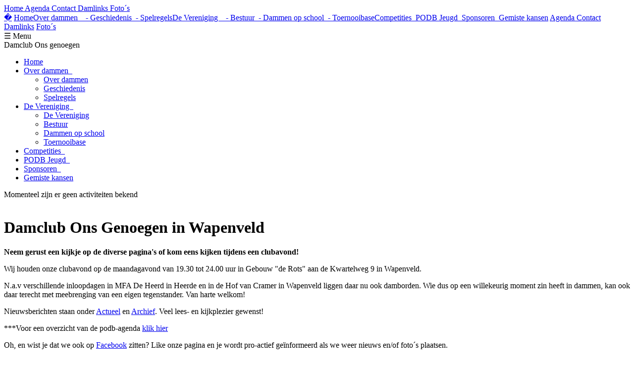

--- FILE ---
content_type: text/html; charset=UTF-8
request_url: https://www.damclub-onsgenoegen.nl/index.php
body_size: 5607
content:
<!-- Website damclub Ons Genoegen Wapenveld augustus 2016   -->






<!doctype HTML>

<html>
      <head>


            <base href="https://www.damclub-onsgenoegen.nl/">
            <script src='https://www.eye-ttools.nl/CDN/jquery.js'></script>
            <script src='js/jqueryslidemenu.js'></script>
            
          <link href='https://ajax.googleapis.com/ajax/libs/jqueryui/1.10.1/themes/base/jquery-ui.css' rel='stylesheet' type='text/css'>
	 <link href='https://toernooibase.kndb.nl/applet/oerterpapplet2.0/themes/jquery.contextMenu.css' rel='stylesheet' type='text/css'>
	 <link href='https://toernooibase.kndb.nl/applet/oerterpapplet2.0/themes/hv.jquery.view.css' rel='stylesheet' type='text/css'>
	
	 <!--<script src='https://ajax.googleapis.com/ajax/libs/jquery/1.10.2/jquery.min.js' type='text/javascript'></script>-->
	 <script src='https://ajax.googleapis.com/ajax/libs/jqueryui/1.10.3/jquery-ui.min.js' type='text/javascript'></script>
	 <script src='https://toernooibase.kndb.nl/applet/oerterpapplet2.0/js/ui/jquery.easing.1.3_min.js' type='text/javascript'></script>
	 <script src='https://toernooibase.kndb.nl/applet/oerterpapplet2.0/js/ui/jquery.contextMenu_min_2.3.0.js' type='text/javascript'></script>
	 <script src='https://toernooibase.kndb.nl/applet/oerterpapplet2.0/js/dcoerterp_view-2.3.6.js' type='text/javascript'> </script>
	 <script src='https://toernooibase.kndb.nl/applet/oerterpapplet2.0/js/dambord.js' type='text/javascript'> </script>
	
        
         <!--<script type="text/javascript" src="http://www.enschedesedamclub.nl/oerterpapplet2.0/js/dambord.js"></script> -->
	 <!--<script type="text/javascript" src="http://www.enschedesedamclub.nl/oerterpapplet2.0/js/PODB.js"></script> -->

        
         <!-- <script type="text/javascript" src="http://www.eye-ttools.nl/PODB/js/applet.js"></script> -->
	 
        <script type='text/javascript'>$(function() {divs2applet();});</script>

        <script>
        
                  setTimeout(function(){ $(".applet .ui-draggable").draggable("destroy");} ,1000);
        </script>

            




            <link rel='stylesheet' type='text/css' href='https://www.eye-ttools.nl/CDN/eye-t_grid.css'>
            <link href='https://fonts.googleapis.com/css?family=Oxygen:400,700' rel='stylesheet' type='text/css'>
            <link rel='stylesheet' type='text/css' href='css/layout.css'>
            <link rel='stylesheet' type='text/css' href='css/navigatie.css'>
            
             <link rel="stylesheet" type="text/css" href="shadowbox/shadowbox.css">

            
            <meta name="viewport" content="width=device-width, initial-scale=1.0"/>
            <meta charset="ISO-8859-1">

            <meta name="ROBOTS" content="ALL">
            
            
 <title>Damclub Ons Genoegen in Wapenveld</title>
                <meta name="keywords"  content="dammen, wapenveld, club, Ons Genoegen, gemeente Heerde, basisschool, schooldammen">
                <meta name="description" content="Damclub Eye-T Webdesign / Ons Genoegen Wapenveld is een actieve damclub. Met actief jeugdbeleid, damles op scholen en jaarlijks de organisatie van het lokale schooldamtoernooi, is de club educatief bezig met basisschoolleerlingen.">



      </head>

      <body>
      
      

      
      

      <div id='test'>

      <div id='container'>

<div id="fb-root"></div>
<script>(function(d, s, id) {
  var js, fjs = d.getElementsByTagName(s)[0];
  if (d.getElementById(id)) return;
  js = d.createElement(s); js.id = id;
  js.src = "//connect.facebook.net/nl_NL/sdk.js#xfbml=1&version=v2.7";
  fjs.parentNode.insertBefore(js, fjs);
}(document, 'script', 'facebook-jssdk'));</script>

            
            
            
            
            <div class='row'>
                 
                 <div class='col-12 R desktop'>
                   <a href='index.php'><span class='topnavknopje'> Home </span></a>
                   <a href='agenda.php'><span class='topnavknopje'> Agenda </span></a>
                   <a href='contact.php'><span class='topnavknopje'> Contact </span></a>
                   <a href='http://www.damclub-onsgenoegen.nl/pagina/66/damlinks/'><span class='topnavknopje'> Damlinks </span></a>
                   <a href='fotoalbum.php'><span class='topnavknopje'> Foto&acute;s </span></a>
                 </div>

            </div>
            
            <div id="mySidenav" class="sidenav">
  
  <a href="javascript:void(0)" class="closebtn" onclick="closeNav()">�</a>
  


  

  <!--- hieronder dynamische code voor mobile navigatie -->
  
  <a href='index.php'>Home</a><a href='pagina/32/dammen-in-nederland/'>Over dammen&nbsp;&nbsp;</a><a href='pagina/31/de-geschiedenis-van-het-dammen/'>&nbsp;&nbsp;-&nbsp;Geschiedenis</a><a href='pagina/30/spelregels-dammen/'>&nbsp;&nbsp;-&nbsp;Spelregels</a><a href='pagina/46/damclub-ons-genoegen/'>De Vereniging&nbsp;&nbsp;</a><a href='pagina/49/bestuur/'>&nbsp;&nbsp;-&nbsp;Bestuur</a><a href='pagina/73/dammen-op-school/'>&nbsp;&nbsp;-&nbsp;Dammen op school</a><a href='pagina/18/toernooibase/'>&nbsp;&nbsp;-&nbsp;Toernooibase</a><a href='pagina/51/competities/'>Competities&nbsp;&nbsp;</a><a href='pagina/65/podb-cup-jeugd/'>PODB Jeugd&nbsp;&nbsp;</a><a href='pagina/76/sponsoren/'>Sponsoren&nbsp;&nbsp;</a><a href='gemistekansen.php'>Gemiste kansen</a>  
  
  
  <!-- Einde code mobiele navigatie -->
  
  <a href='agenda.php'>Agenda </a>
  <a href='contact.php'>Contact</a>
  <a href='http://www.damclub-onsgenoegen.nl/pagina/66/damlinks/'>Damlinks</a>
  <a href='fotoalbum.php'>Foto&acute;s </a>



</div>

            

            
            
            <div class='hero_container'>  <!-- de grap is dus een ruimte te reserveren en daarin een andere div met een aangepaste scrollsnelheid te tonen -->
                       
                       <div class='nav'>
                       
                       <div class='mobiel'><div id='mobnavknop' onclick="openNav()">&#9776; Menu</div><div class='mobieletitel'>Damclub Ons genoegen</div></div>


<div id="myslidemenu" class="jqueryslidemenu desktop">


<ul><li><a href='index.php'>Home</a><li><a href='pagina/32/dammen-in-nederland/'>Over dammen&nbsp;&nbsp;</a><ul><li><a href='pagina/32/dammen-in-nederland/'>Over dammen</a><li><a href='pagina/31/de-geschiedenis-van-het-dammen/'>Geschiedenis</a><li><a href='pagina/30/spelregels-dammen/'>Spelregels</a></ul></li><li><a href='pagina/46/damclub-ons-genoegen/'>De Vereniging&nbsp;&nbsp;</a><ul><li><a href='pagina/46/damclub-ons-genoegen/'>De Vereniging</a><li><a href='pagina/49/bestuur/'>Bestuur</a><li><a href='pagina/73/dammen-op-school/'>Dammen op school</a><li><a href='pagina/18/toernooibase/'>Toernooibase</a></ul></li><li><a href='pagina/51/competities/'>Competities&nbsp;&nbsp;</a></li><li><a href='pagina/65/podb-cup-jeugd/'>PODB Jeugd&nbsp;&nbsp;</a></li><li><a href='pagina/76/sponsoren/'>Sponsoren&nbsp;&nbsp;</a></li><li><a href='gemistekansen.php'>Gemiste kansen</a></ul></div>
                             
                             
                             
                             
                             

                       </div>

                 <div class='hero'>
                      


                 </div>
            </div>


            


            <div class='row'>

                 <div class='col-3 links'>
                      
                      <div class='blok  ' >
                           <div class='ruimte'>

                                    Momenteel zijn er geen activiteiten bekend                                 
                                 
                            </div>
                      </div>
                      
                      
                      

                                            

                      
                      <div class='blok'>
                          <div class='ruimte'>
                          
                          <div class="fb-page" data-href="https://www.facebook.com/DamclubOnsGenoegen/" data-tabs="timeline" data-width="500" data-height="500" data-small-header="false" data-adapt-container-width="true" data-hide-cover="false" data-show-facepile="true"><blockquote cite="https://www.facebook.com/DamclubOnsGenoegen/" class="fb-xfbml-parse-ignore"><a href="https://www.facebook.com/DamclubOnsGenoegen/">Damclub Ons Genoegen</a></blockquote></div>

                          
                          </div>
                      
                      </div>
                     
                      <!--
                 
                      <div class='blok '>
                           <div class='ruimte'>
                                Linkerbalk  Cupcake ipsum dolor sit amet cake cheesecake pudding. Gummi bears gummies donut caramels chocolate carrot cake pie. Croissant tootsie roll icing apple pie marzipan. Danish chocolate cookie sweet caramels candy canes croissant bonbon.
                           </div>
                      </div>
                      
                      -->
                 
                 </div>
                 <div class='col-6 blok hoofdblok'>

<!-- ====================================================================================================================== -->
<!-- ------------------------------------------- c o n t e n t b l o k  --------------------------------------------------- -->


 
 <h1>Damclub Ons Genoegen in Wapenveld</h1>

<strong>Neem gerust een kijkje op de diverse pagina's of kom eens kijken tijdens een clubavond!</strong><p><p>Wij houden onze clubavond op de maandagavond van 19.30 tot 24.00 uur in Gebouw &quot;de Rots&quot; aan de Kwartelweg 9 in Wapenveld.</p><p>N.a.v verschillende inloopdagen in MFA De Heerd in Heerde en in de Hof van Cramer in Wapenveld liggen daar nu ook damborden. Wie dus op een willekeurig moment zin heeft in dammen, kan ook daar terecht met meebrenging van een eigen tegenstander. Van harte welkom!</p><p>Nieuwsberichten staan onder <a href="nieuws.php?submit=Actueel">Actueel</a> en <a href="nieuws.php?submit=Archief&amp;archief=J">Archief</a>. Veel lees- en kijkplezier gewenst!</p><p>***Voor een overzicht van de podb-agenda <a target="_blank" href="http://www.podb.nl">klik hier</a></p><p>Oh, en wist je dat we ook op <a target="_blank" href="https://www.facebook.com/DamclubOnsGenoegen/">Facebook</a> zitten? Like onze pagina en je wordt pro-actief ge&iuml;nformeerd als we weer nieuws en/of foto&acute;s plaatsen.</p><p>




<p><hr>


<a href='nieuws/1295/jeugdcompetitie-ronde-23-24-25-en-26'><strong>Jeugdcompetitie ronde 23, 24, 25 en 26</strong><br>De jeugd heeft alweer heel wat partijen gespeeld die jaar. Een update van de tussenstand. Wat opvalt is dat de jeugd veel vaker winnen (en dus ook verliest) dan de uitslagen van de senioren. </a><br><br><a href='nieuws/1294/onderlinge-competitie-ronde-16-a-17'><strong>Onderlinge competitie ronde 16 & 17</strong><br>In 2026 zijn alweer heel wat partijen gespeeld. Hoogtijd om weer een update te geven van alle gespeelde partijen! </a><br><br><a href='nieuws/1293/paddenbokaal---halve-finales-bekend'><strong>Paddenbokaal - halve finales bekend</strong><br>Maandag 15 december zijn de laatste twee wedstrijden gespeeld van de kwart finales in de Paddenbokaal. Hiermee zijn de laatste vier spelers bekend die de halve finale mogen spelen. </a><br><br><a href='nieuws/1292/onderlinge-competitie---ronde-15-og-wapenveld-kunst-en-vliegwerk'><strong>Onderlinge competitie - ronde 15. OG Wapenveld, Kunst en vliegwerk</strong><br>De onderlinge competitie om het kampioenschap van OG is misschien voor de eerste plaats niet zo heel spannend. Rick Hakvoort ging gewoon verder met winnen deze keer van Henk van Ommen en Geert-Jan Smit. Henk moest het al gauw laten gaan, maar Geert-Jan deed het beter maar helaas voor hem ook hij verloor. </a><br><br><a href='nieuws/1291/jeugdcompetitie-ronde-21-en-22'><strong>Jeugdcompetitie ronde 21 en 22</strong><br>Maandag 15 december was de competitie voor de jeugd weer vol op bezig! 2 partijen waarin soms een klok nodig was om het niet te laat te maken. </a><br><br><a href='nieuws/1290/jeugdcompetitie-ronde-19---ronde-20'><strong>Jeugdcompetitie ronde 19 - ronde 20</strong><br>Maandag 8 december waren er weer veel spannende partijen voor de jeugdcompetitie. </a><br><br><a href='nieuws/1288/paddenbokaal---laatste-8'><strong>Paddenbokaal - laatste 8</strong><br>Maandag 8 december zijn de eerste twee partijen gespeeld voor de Paddenbokaal. Gertie van Renselaar speelde tegen Geurt Souman. Bram Wolf mocht het opnemen tegen Rick Hakvoort. </a><br><br><a href='nieuws/1287/onderlinge-competitie-ronde-14'><strong>Onderlinge competitie ronde 14</strong><br>Maandag 8 december waren er weer heel wat partijen voor de onderlinge competitie. Dit terwijl er vier spelers op pad waren voor de provinciale competitie en er twee partijen waren voor de Paddenbokaal </a><br><br><a href='nieuws/1286/onderlinge-competitie-ronde-13'><strong>Onderlinge competitie ronde 13</strong><br>Maandag 1 december was de onderlinge competitie en het eerste team (provinciaal) moest tegen het tweede team. </a><br><br><a href='nieuws/1282/jeugdcompetitie-ronde-13-en-14'><strong>Jeugdcompetitie ronde 13 en 14</strong><br>Maandag 10 november zijn er weer 2 partijen gespeeld voor de jeugdcompetitie. Ronde 13 en 14! Soms heb je dat één spelers alles weet te winnen, maar dat is dit seizoen absoluut niet zo wat natuurlijk extra spannend en leuk is. </a><br><br>


<!-- -------------------------------------------- E i n d e  c o n t e n t b l o k  --------------------------------------- -->
<!-- ====================================================================================================================== -->
                 
                 </div>

                 <div class='col-3 rechts '>
                      <div class='blok '>
                           <div class='ruimte'>
                           
                           
                           
                           
 <h2>Met dank aan:</h2><table><tr><td align='left' ><a target='_blank' href='https://www.souman.nl/'><img border=0 width=200px src='CMS/img/thumb/3739_1473076665.jpg ' alt='Muziekhuis Souman'onMouseover="ddrivetip('Muziekhuis Souman is d&eacute; online pianowinkel en gitaarwinkel die garant staat voor service en hoogwaardige kwaliteit.','#7ABFFF', 300)" onMouseout="hideddrivetip()"></a>
</table><br><table><tr><td align='left' ><a target='_blank' href='https://petreainvest.com'><img border=0 width=200px src='CMS/img/thumb/4165_1703854316.jpg ' alt='Petreainvest'onMouseover="ddrivetip('Heeft u belangstelling voor meer informatie of wilt u deelnemen in het aandelenfonds twijfel niet om contact op te nemen via deze link','#7ABFFF', 300)" onMouseout="hideddrivetip()"></a>
</table><br>             

                          

                                
                                
                                
                                
                                
                           </div>
                      </div>
                 </div>           
            </div> <!-- row -->

            <div class='row footer C'>
                 
                 <div class='col-12'>
                      &copy; 2026 Damclub Ons - Genoegen Wapenveld
                 </div>

            </div>

         </div>
         
         
<div id="dhtmltooltip"></div>

<script type="text/javascript">

/***********************************************
* Cool DHTML tooltip script- � Dynamic Drive DHTML code library (www.dynamicdrive.com)
* This notice MUST stay intact for legal use
* Visit Dynamic Drive at http://www.dynamicdrive.com/ for full source code
***********************************************/

var offsetxpoint=-60 //Customize x offset of tooltip
var offsetypoint=20 //Customize y offset of tooltip
var ie=document.all
var ns6=document.getElementById && !document.all
var enabletip=false
if (ie||ns6)
var tipobj=document.all? document.all["dhtmltooltip"] : document.getElementById? document.getElementById("dhtmltooltip") : ""

function ietruebody(){
return (document.compatMode && document.compatMode!="BackCompat")? document.documentElement : document.body
}

function ddrivetip(thetext, thecolor, thewidth){
if (ns6||ie){
if (typeof thewidth!="undefined") tipobj.style.width=thewidth+"px"
if (typeof thecolor!="undefined" && thecolor!="") tipobj.style.backgroundColor=thecolor
tipobj.innerHTML=thetext
enabletip=true
return false
}
}

function positiontip(e){
if (enabletip){
var curX=(ns6)?e.pageX : event.clientX+ietruebody().scrollLeft;
var curY=(ns6)?e.pageY : event.clientY+ietruebody().scrollTop;
//Find out how close the mouse is to the corner of the window
var rightedge=ie&&!window.opera? ietruebody().clientWidth-event.clientX-offsetxpoint : window.innerWidth-e.clientX-offsetxpoint-20
var bottomedge=ie&&!window.opera? ietruebody().clientHeight-event.clientY-offsetypoint : window.innerHeight-e.clientY-offsetypoint-20

var leftedge=(offsetxpoint<0)? offsetxpoint*(-1) : -1000

//if the horizontal distance isn't enough to accomodate the width of the context menu
if (rightedge<tipobj.offsetWidth)
//move the horizontal position of the menu to the left by it's width
tipobj.style.left=ie? ietruebody().scrollLeft+event.clientX-tipobj.offsetWidth+"px" : window.pageXOffset+e.clientX-tipobj.offsetWidth+"px"
else if (curX<leftedge)
tipobj.style.left="5px"
else
//position the horizontal position of the menu where the mouse is positioned
tipobj.style.left=curX+offsetxpoint+"px"

//same concept with the vertical position
if (bottomedge<tipobj.offsetHeight)
tipobj.style.top=ie? ietruebody().scrollTop+event.clientY-tipobj.offsetHeight-offsetypoint+"px" : window.pageYOffset+e.clientY-tipobj.offsetHeight-offsetypoint+"px"
else
tipobj.style.top=curY+offsetypoint+"px"
tipobj.style.visibility="visible"
}
}

function hideddrivetip(){
if (ns6||ie){
enabletip=false
tipobj.style.visibility="hidden"
tipobj.style.left="-1000px"
tipobj.style.backgroundColor=''
tipobj.style.width=''
}
}

document.onmousemove=positiontip

</script>         
         


         <script>

         $(window).scroll(function()
         {

             var wScroll = $(this).scrollTop();
    
             $('.hero').css({
    
             'transform' : 'translate(0px,  '+ wScroll /3 + 'px)'
    
             });


         });
         </script>
         
         <script>

	
	 $(window).bind('scroll', function()
         {
             if ($(window).scrollTop() > 50)
             {

                 $('.nav').addClass('fixed');

             }
             else 
             {
                 $('.nav').removeClass('fixed');
             }
         });

    </script>
    

<script>
function openNav() {
    document.getElementById("mySidenav").style.width = "250px";
    document.getElementById("main").style.marginLeft = "250px";
}

function closeNav() {
    document.getElementById("mySidenav").style.width = "0";
    document.getElementById("main").style.marginLeft= "0";
}
</script>
    
<script type="text/javascript" src="shadowbox/shadowbox.js"></script>

<script type="text/javascript">
Shadowbox.init({
overlayOpacity:0.8,
  });

</script>


</div>

      
      </body>
</html>